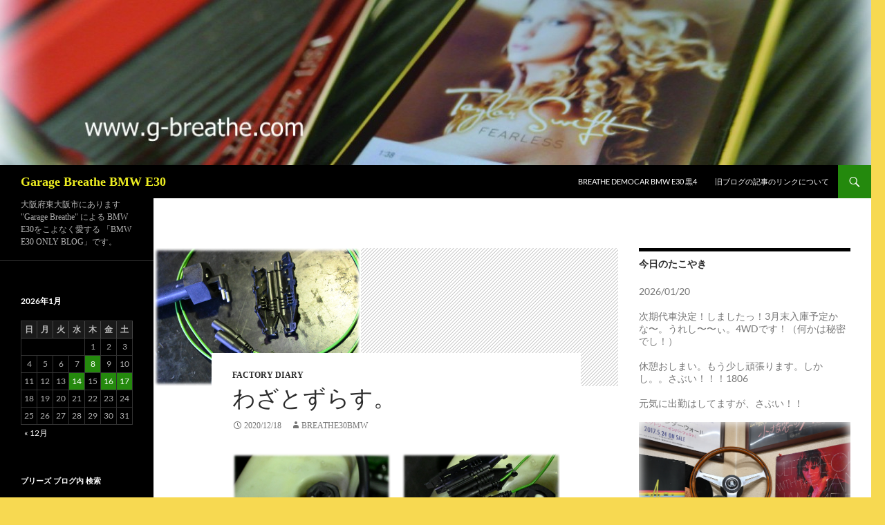

--- FILE ---
content_type: text/html; charset=UTF-8
request_url: https://g-breathe.com/archives/41314
body_size: 81971
content:
<!DOCTYPE html>
<html lang="ja">
<head>
	<meta charset="UTF-8">
	<meta name="viewport" content="width=device-width, initial-scale=1.0">
	<title>わざとずらす。 | Garage Breathe BMW E30</title>
	<link rel="profile" href="https://gmpg.org/xfn/11">
	<link rel="pingback" href="https://g-breathe.com/xmlrpc.php">
	<meta name='robots' content='max-image-preview:large' />
<link rel='dns-prefetch' href='//webfonts.sakura.ne.jp' />
<link rel='dns-prefetch' href='//www.googletagmanager.com' />
<link rel="alternate" type="application/rss+xml" title="Garage Breathe BMW E30 &raquo; フィード" href="https://g-breathe.com/feed" />
<link rel="alternate" type="application/rss+xml" title="Garage Breathe BMW E30 &raquo; コメントフィード" href="https://g-breathe.com/comments/feed" />
<link rel="alternate" title="oEmbed (JSON)" type="application/json+oembed" href="https://g-breathe.com/wp-json/oembed/1.0/embed?url=https%3A%2F%2Fg-breathe.com%2Farchives%2F41314" />
<link rel="alternate" title="oEmbed (XML)" type="text/xml+oembed" href="https://g-breathe.com/wp-json/oembed/1.0/embed?url=https%3A%2F%2Fg-breathe.com%2Farchives%2F41314&#038;format=xml" />
<style id='wp-img-auto-sizes-contain-inline-css'>
img:is([sizes=auto i],[sizes^="auto," i]){contain-intrinsic-size:3000px 1500px}
/*# sourceURL=wp-img-auto-sizes-contain-inline-css */
</style>
<style id='wp-emoji-styles-inline-css'>

	img.wp-smiley, img.emoji {
		display: inline !important;
		border: none !important;
		box-shadow: none !important;
		height: 1em !important;
		width: 1em !important;
		margin: 0 0.07em !important;
		vertical-align: -0.1em !important;
		background: none !important;
		padding: 0 !important;
	}
/*# sourceURL=wp-emoji-styles-inline-css */
</style>
<style id='wp-block-library-inline-css'>
:root{--wp-block-synced-color:#7a00df;--wp-block-synced-color--rgb:122,0,223;--wp-bound-block-color:var(--wp-block-synced-color);--wp-editor-canvas-background:#ddd;--wp-admin-theme-color:#007cba;--wp-admin-theme-color--rgb:0,124,186;--wp-admin-theme-color-darker-10:#006ba1;--wp-admin-theme-color-darker-10--rgb:0,107,160.5;--wp-admin-theme-color-darker-20:#005a87;--wp-admin-theme-color-darker-20--rgb:0,90,135;--wp-admin-border-width-focus:2px}@media (min-resolution:192dpi){:root{--wp-admin-border-width-focus:1.5px}}.wp-element-button{cursor:pointer}:root .has-very-light-gray-background-color{background-color:#eee}:root .has-very-dark-gray-background-color{background-color:#313131}:root .has-very-light-gray-color{color:#eee}:root .has-very-dark-gray-color{color:#313131}:root .has-vivid-green-cyan-to-vivid-cyan-blue-gradient-background{background:linear-gradient(135deg,#00d084,#0693e3)}:root .has-purple-crush-gradient-background{background:linear-gradient(135deg,#34e2e4,#4721fb 50%,#ab1dfe)}:root .has-hazy-dawn-gradient-background{background:linear-gradient(135deg,#faaca8,#dad0ec)}:root .has-subdued-olive-gradient-background{background:linear-gradient(135deg,#fafae1,#67a671)}:root .has-atomic-cream-gradient-background{background:linear-gradient(135deg,#fdd79a,#004a59)}:root .has-nightshade-gradient-background{background:linear-gradient(135deg,#330968,#31cdcf)}:root .has-midnight-gradient-background{background:linear-gradient(135deg,#020381,#2874fc)}:root{--wp--preset--font-size--normal:16px;--wp--preset--font-size--huge:42px}.has-regular-font-size{font-size:1em}.has-larger-font-size{font-size:2.625em}.has-normal-font-size{font-size:var(--wp--preset--font-size--normal)}.has-huge-font-size{font-size:var(--wp--preset--font-size--huge)}.has-text-align-center{text-align:center}.has-text-align-left{text-align:left}.has-text-align-right{text-align:right}.has-fit-text{white-space:nowrap!important}#end-resizable-editor-section{display:none}.aligncenter{clear:both}.items-justified-left{justify-content:flex-start}.items-justified-center{justify-content:center}.items-justified-right{justify-content:flex-end}.items-justified-space-between{justify-content:space-between}.screen-reader-text{border:0;clip-path:inset(50%);height:1px;margin:-1px;overflow:hidden;padding:0;position:absolute;width:1px;word-wrap:normal!important}.screen-reader-text:focus{background-color:#ddd;clip-path:none;color:#444;display:block;font-size:1em;height:auto;left:5px;line-height:normal;padding:15px 23px 14px;text-decoration:none;top:5px;width:auto;z-index:100000}html :where(.has-border-color){border-style:solid}html :where([style*=border-top-color]){border-top-style:solid}html :where([style*=border-right-color]){border-right-style:solid}html :where([style*=border-bottom-color]){border-bottom-style:solid}html :where([style*=border-left-color]){border-left-style:solid}html :where([style*=border-width]){border-style:solid}html :where([style*=border-top-width]){border-top-style:solid}html :where([style*=border-right-width]){border-right-style:solid}html :where([style*=border-bottom-width]){border-bottom-style:solid}html :where([style*=border-left-width]){border-left-style:solid}html :where(img[class*=wp-image-]){height:auto;max-width:100%}:where(figure){margin:0 0 1em}html :where(.is-position-sticky){--wp-admin--admin-bar--position-offset:var(--wp-admin--admin-bar--height,0px)}@media screen and (max-width:600px){html :where(.is-position-sticky){--wp-admin--admin-bar--position-offset:0px}}

/*# sourceURL=wp-block-library-inline-css */
</style><style id='wp-block-gallery-inline-css'>
.blocks-gallery-grid:not(.has-nested-images),.wp-block-gallery:not(.has-nested-images){display:flex;flex-wrap:wrap;list-style-type:none;margin:0;padding:0}.blocks-gallery-grid:not(.has-nested-images) .blocks-gallery-image,.blocks-gallery-grid:not(.has-nested-images) .blocks-gallery-item,.wp-block-gallery:not(.has-nested-images) .blocks-gallery-image,.wp-block-gallery:not(.has-nested-images) .blocks-gallery-item{display:flex;flex-direction:column;flex-grow:1;justify-content:center;margin:0 1em 1em 0;position:relative;width:calc(50% - 1em)}.blocks-gallery-grid:not(.has-nested-images) .blocks-gallery-image:nth-of-type(2n),.blocks-gallery-grid:not(.has-nested-images) .blocks-gallery-item:nth-of-type(2n),.wp-block-gallery:not(.has-nested-images) .blocks-gallery-image:nth-of-type(2n),.wp-block-gallery:not(.has-nested-images) .blocks-gallery-item:nth-of-type(2n){margin-right:0}.blocks-gallery-grid:not(.has-nested-images) .blocks-gallery-image figure,.blocks-gallery-grid:not(.has-nested-images) .blocks-gallery-item figure,.wp-block-gallery:not(.has-nested-images) .blocks-gallery-image figure,.wp-block-gallery:not(.has-nested-images) .blocks-gallery-item figure{align-items:flex-end;display:flex;height:100%;justify-content:flex-start;margin:0}.blocks-gallery-grid:not(.has-nested-images) .blocks-gallery-image img,.blocks-gallery-grid:not(.has-nested-images) .blocks-gallery-item img,.wp-block-gallery:not(.has-nested-images) .blocks-gallery-image img,.wp-block-gallery:not(.has-nested-images) .blocks-gallery-item img{display:block;height:auto;max-width:100%;width:auto}.blocks-gallery-grid:not(.has-nested-images) .blocks-gallery-image figcaption,.blocks-gallery-grid:not(.has-nested-images) .blocks-gallery-item figcaption,.wp-block-gallery:not(.has-nested-images) .blocks-gallery-image figcaption,.wp-block-gallery:not(.has-nested-images) .blocks-gallery-item figcaption{background:linear-gradient(0deg,#000000b3,#0000004d 70%,#0000);bottom:0;box-sizing:border-box;color:#fff;font-size:.8em;margin:0;max-height:100%;overflow:auto;padding:3em .77em .7em;position:absolute;text-align:center;width:100%;z-index:2}.blocks-gallery-grid:not(.has-nested-images) .blocks-gallery-image figcaption img,.blocks-gallery-grid:not(.has-nested-images) .blocks-gallery-item figcaption img,.wp-block-gallery:not(.has-nested-images) .blocks-gallery-image figcaption img,.wp-block-gallery:not(.has-nested-images) .blocks-gallery-item figcaption img{display:inline}.blocks-gallery-grid:not(.has-nested-images) figcaption,.wp-block-gallery:not(.has-nested-images) figcaption{flex-grow:1}.blocks-gallery-grid:not(.has-nested-images).is-cropped .blocks-gallery-image a,.blocks-gallery-grid:not(.has-nested-images).is-cropped .blocks-gallery-image img,.blocks-gallery-grid:not(.has-nested-images).is-cropped .blocks-gallery-item a,.blocks-gallery-grid:not(.has-nested-images).is-cropped .blocks-gallery-item img,.wp-block-gallery:not(.has-nested-images).is-cropped .blocks-gallery-image a,.wp-block-gallery:not(.has-nested-images).is-cropped .blocks-gallery-image img,.wp-block-gallery:not(.has-nested-images).is-cropped .blocks-gallery-item a,.wp-block-gallery:not(.has-nested-images).is-cropped .blocks-gallery-item img{flex:1;height:100%;object-fit:cover;width:100%}.blocks-gallery-grid:not(.has-nested-images).columns-1 .blocks-gallery-image,.blocks-gallery-grid:not(.has-nested-images).columns-1 .blocks-gallery-item,.wp-block-gallery:not(.has-nested-images).columns-1 .blocks-gallery-image,.wp-block-gallery:not(.has-nested-images).columns-1 .blocks-gallery-item{margin-right:0;width:100%}@media (min-width:600px){.blocks-gallery-grid:not(.has-nested-images).columns-3 .blocks-gallery-image,.blocks-gallery-grid:not(.has-nested-images).columns-3 .blocks-gallery-item,.wp-block-gallery:not(.has-nested-images).columns-3 .blocks-gallery-image,.wp-block-gallery:not(.has-nested-images).columns-3 .blocks-gallery-item{margin-right:1em;width:calc(33.33333% - .66667em)}.blocks-gallery-grid:not(.has-nested-images).columns-4 .blocks-gallery-image,.blocks-gallery-grid:not(.has-nested-images).columns-4 .blocks-gallery-item,.wp-block-gallery:not(.has-nested-images).columns-4 .blocks-gallery-image,.wp-block-gallery:not(.has-nested-images).columns-4 .blocks-gallery-item{margin-right:1em;width:calc(25% - .75em)}.blocks-gallery-grid:not(.has-nested-images).columns-5 .blocks-gallery-image,.blocks-gallery-grid:not(.has-nested-images).columns-5 .blocks-gallery-item,.wp-block-gallery:not(.has-nested-images).columns-5 .blocks-gallery-image,.wp-block-gallery:not(.has-nested-images).columns-5 .blocks-gallery-item{margin-right:1em;width:calc(20% - .8em)}.blocks-gallery-grid:not(.has-nested-images).columns-6 .blocks-gallery-image,.blocks-gallery-grid:not(.has-nested-images).columns-6 .blocks-gallery-item,.wp-block-gallery:not(.has-nested-images).columns-6 .blocks-gallery-image,.wp-block-gallery:not(.has-nested-images).columns-6 .blocks-gallery-item{margin-right:1em;width:calc(16.66667% - .83333em)}.blocks-gallery-grid:not(.has-nested-images).columns-7 .blocks-gallery-image,.blocks-gallery-grid:not(.has-nested-images).columns-7 .blocks-gallery-item,.wp-block-gallery:not(.has-nested-images).columns-7 .blocks-gallery-image,.wp-block-gallery:not(.has-nested-images).columns-7 .blocks-gallery-item{margin-right:1em;width:calc(14.28571% - .85714em)}.blocks-gallery-grid:not(.has-nested-images).columns-8 .blocks-gallery-image,.blocks-gallery-grid:not(.has-nested-images).columns-8 .blocks-gallery-item,.wp-block-gallery:not(.has-nested-images).columns-8 .blocks-gallery-image,.wp-block-gallery:not(.has-nested-images).columns-8 .blocks-gallery-item{margin-right:1em;width:calc(12.5% - .875em)}.blocks-gallery-grid:not(.has-nested-images).columns-1 .blocks-gallery-image:nth-of-type(1n),.blocks-gallery-grid:not(.has-nested-images).columns-1 .blocks-gallery-item:nth-of-type(1n),.blocks-gallery-grid:not(.has-nested-images).columns-2 .blocks-gallery-image:nth-of-type(2n),.blocks-gallery-grid:not(.has-nested-images).columns-2 .blocks-gallery-item:nth-of-type(2n),.blocks-gallery-grid:not(.has-nested-images).columns-3 .blocks-gallery-image:nth-of-type(3n),.blocks-gallery-grid:not(.has-nested-images).columns-3 .blocks-gallery-item:nth-of-type(3n),.blocks-gallery-grid:not(.has-nested-images).columns-4 .blocks-gallery-image:nth-of-type(4n),.blocks-gallery-grid:not(.has-nested-images).columns-4 .blocks-gallery-item:nth-of-type(4n),.blocks-gallery-grid:not(.has-nested-images).columns-5 .blocks-gallery-image:nth-of-type(5n),.blocks-gallery-grid:not(.has-nested-images).columns-5 .blocks-gallery-item:nth-of-type(5n),.blocks-gallery-grid:not(.has-nested-images).columns-6 .blocks-gallery-image:nth-of-type(6n),.blocks-gallery-grid:not(.has-nested-images).columns-6 .blocks-gallery-item:nth-of-type(6n),.blocks-gallery-grid:not(.has-nested-images).columns-7 .blocks-gallery-image:nth-of-type(7n),.blocks-gallery-grid:not(.has-nested-images).columns-7 .blocks-gallery-item:nth-of-type(7n),.blocks-gallery-grid:not(.has-nested-images).columns-8 .blocks-gallery-image:nth-of-type(8n),.blocks-gallery-grid:not(.has-nested-images).columns-8 .blocks-gallery-item:nth-of-type(8n),.wp-block-gallery:not(.has-nested-images).columns-1 .blocks-gallery-image:nth-of-type(1n),.wp-block-gallery:not(.has-nested-images).columns-1 .blocks-gallery-item:nth-of-type(1n),.wp-block-gallery:not(.has-nested-images).columns-2 .blocks-gallery-image:nth-of-type(2n),.wp-block-gallery:not(.has-nested-images).columns-2 .blocks-gallery-item:nth-of-type(2n),.wp-block-gallery:not(.has-nested-images).columns-3 .blocks-gallery-image:nth-of-type(3n),.wp-block-gallery:not(.has-nested-images).columns-3 .blocks-gallery-item:nth-of-type(3n),.wp-block-gallery:not(.has-nested-images).columns-4 .blocks-gallery-image:nth-of-type(4n),.wp-block-gallery:not(.has-nested-images).columns-4 .blocks-gallery-item:nth-of-type(4n),.wp-block-gallery:not(.has-nested-images).columns-5 .blocks-gallery-image:nth-of-type(5n),.wp-block-gallery:not(.has-nested-images).columns-5 .blocks-gallery-item:nth-of-type(5n),.wp-block-gallery:not(.has-nested-images).columns-6 .blocks-gallery-image:nth-of-type(6n),.wp-block-gallery:not(.has-nested-images).columns-6 .blocks-gallery-item:nth-of-type(6n),.wp-block-gallery:not(.has-nested-images).columns-7 .blocks-gallery-image:nth-of-type(7n),.wp-block-gallery:not(.has-nested-images).columns-7 .blocks-gallery-item:nth-of-type(7n),.wp-block-gallery:not(.has-nested-images).columns-8 .blocks-gallery-image:nth-of-type(8n),.wp-block-gallery:not(.has-nested-images).columns-8 .blocks-gallery-item:nth-of-type(8n){margin-right:0}}.blocks-gallery-grid:not(.has-nested-images) .blocks-gallery-image:last-child,.blocks-gallery-grid:not(.has-nested-images) .blocks-gallery-item:last-child,.wp-block-gallery:not(.has-nested-images) .blocks-gallery-image:last-child,.wp-block-gallery:not(.has-nested-images) .blocks-gallery-item:last-child{margin-right:0}.blocks-gallery-grid:not(.has-nested-images).alignleft,.blocks-gallery-grid:not(.has-nested-images).alignright,.wp-block-gallery:not(.has-nested-images).alignleft,.wp-block-gallery:not(.has-nested-images).alignright{max-width:420px;width:100%}.blocks-gallery-grid:not(.has-nested-images).aligncenter .blocks-gallery-item figure,.wp-block-gallery:not(.has-nested-images).aligncenter .blocks-gallery-item figure{justify-content:center}.wp-block-gallery:not(.is-cropped) .blocks-gallery-item{align-self:flex-start}figure.wp-block-gallery.has-nested-images{align-items:normal}.wp-block-gallery.has-nested-images figure.wp-block-image:not(#individual-image){margin:0;width:calc(50% - var(--wp--style--unstable-gallery-gap, 16px)/2)}.wp-block-gallery.has-nested-images figure.wp-block-image{box-sizing:border-box;display:flex;flex-direction:column;flex-grow:1;justify-content:center;max-width:100%;position:relative}.wp-block-gallery.has-nested-images figure.wp-block-image>a,.wp-block-gallery.has-nested-images figure.wp-block-image>div{flex-direction:column;flex-grow:1;margin:0}.wp-block-gallery.has-nested-images figure.wp-block-image img{display:block;height:auto;max-width:100%!important;width:auto}.wp-block-gallery.has-nested-images figure.wp-block-image figcaption,.wp-block-gallery.has-nested-images figure.wp-block-image:has(figcaption):before{bottom:0;left:0;max-height:100%;position:absolute;right:0}.wp-block-gallery.has-nested-images figure.wp-block-image:has(figcaption):before{backdrop-filter:blur(3px);content:"";height:100%;-webkit-mask-image:linear-gradient(0deg,#000 20%,#0000);mask-image:linear-gradient(0deg,#000 20%,#0000);max-height:40%;pointer-events:none}.wp-block-gallery.has-nested-images figure.wp-block-image figcaption{box-sizing:border-box;color:#fff;font-size:13px;margin:0;overflow:auto;padding:1em;text-align:center;text-shadow:0 0 1.5px #000}.wp-block-gallery.has-nested-images figure.wp-block-image figcaption::-webkit-scrollbar{height:12px;width:12px}.wp-block-gallery.has-nested-images figure.wp-block-image figcaption::-webkit-scrollbar-track{background-color:initial}.wp-block-gallery.has-nested-images figure.wp-block-image figcaption::-webkit-scrollbar-thumb{background-clip:padding-box;background-color:initial;border:3px solid #0000;border-radius:8px}.wp-block-gallery.has-nested-images figure.wp-block-image figcaption:focus-within::-webkit-scrollbar-thumb,.wp-block-gallery.has-nested-images figure.wp-block-image figcaption:focus::-webkit-scrollbar-thumb,.wp-block-gallery.has-nested-images figure.wp-block-image figcaption:hover::-webkit-scrollbar-thumb{background-color:#fffc}.wp-block-gallery.has-nested-images figure.wp-block-image figcaption{scrollbar-color:#0000 #0000;scrollbar-gutter:stable both-edges;scrollbar-width:thin}.wp-block-gallery.has-nested-images figure.wp-block-image figcaption:focus,.wp-block-gallery.has-nested-images figure.wp-block-image figcaption:focus-within,.wp-block-gallery.has-nested-images figure.wp-block-image figcaption:hover{scrollbar-color:#fffc #0000}.wp-block-gallery.has-nested-images figure.wp-block-image figcaption{will-change:transform}@media (hover:none){.wp-block-gallery.has-nested-images figure.wp-block-image figcaption{scrollbar-color:#fffc #0000}}.wp-block-gallery.has-nested-images figure.wp-block-image figcaption{background:linear-gradient(0deg,#0006,#0000)}.wp-block-gallery.has-nested-images figure.wp-block-image figcaption img{display:inline}.wp-block-gallery.has-nested-images figure.wp-block-image figcaption a{color:inherit}.wp-block-gallery.has-nested-images figure.wp-block-image.has-custom-border img{box-sizing:border-box}.wp-block-gallery.has-nested-images figure.wp-block-image.has-custom-border>a,.wp-block-gallery.has-nested-images figure.wp-block-image.has-custom-border>div,.wp-block-gallery.has-nested-images figure.wp-block-image.is-style-rounded>a,.wp-block-gallery.has-nested-images figure.wp-block-image.is-style-rounded>div{flex:1 1 auto}.wp-block-gallery.has-nested-images figure.wp-block-image.has-custom-border figcaption,.wp-block-gallery.has-nested-images figure.wp-block-image.is-style-rounded figcaption{background:none;color:inherit;flex:initial;margin:0;padding:10px 10px 9px;position:relative;text-shadow:none}.wp-block-gallery.has-nested-images figure.wp-block-image.has-custom-border:before,.wp-block-gallery.has-nested-images figure.wp-block-image.is-style-rounded:before{content:none}.wp-block-gallery.has-nested-images figcaption{flex-basis:100%;flex-grow:1;text-align:center}.wp-block-gallery.has-nested-images:not(.is-cropped) figure.wp-block-image:not(#individual-image){margin-bottom:auto;margin-top:0}.wp-block-gallery.has-nested-images.is-cropped figure.wp-block-image:not(#individual-image){align-self:inherit}.wp-block-gallery.has-nested-images.is-cropped figure.wp-block-image:not(#individual-image)>a,.wp-block-gallery.has-nested-images.is-cropped figure.wp-block-image:not(#individual-image)>div:not(.components-drop-zone){display:flex}.wp-block-gallery.has-nested-images.is-cropped figure.wp-block-image:not(#individual-image) a,.wp-block-gallery.has-nested-images.is-cropped figure.wp-block-image:not(#individual-image) img{flex:1 0 0%;height:100%;object-fit:cover;width:100%}.wp-block-gallery.has-nested-images.columns-1 figure.wp-block-image:not(#individual-image){width:100%}@media (min-width:600px){.wp-block-gallery.has-nested-images.columns-3 figure.wp-block-image:not(#individual-image){width:calc(33.33333% - var(--wp--style--unstable-gallery-gap, 16px)*.66667)}.wp-block-gallery.has-nested-images.columns-4 figure.wp-block-image:not(#individual-image){width:calc(25% - var(--wp--style--unstable-gallery-gap, 16px)*.75)}.wp-block-gallery.has-nested-images.columns-5 figure.wp-block-image:not(#individual-image){width:calc(20% - var(--wp--style--unstable-gallery-gap, 16px)*.8)}.wp-block-gallery.has-nested-images.columns-6 figure.wp-block-image:not(#individual-image){width:calc(16.66667% - var(--wp--style--unstable-gallery-gap, 16px)*.83333)}.wp-block-gallery.has-nested-images.columns-7 figure.wp-block-image:not(#individual-image){width:calc(14.28571% - var(--wp--style--unstable-gallery-gap, 16px)*.85714)}.wp-block-gallery.has-nested-images.columns-8 figure.wp-block-image:not(#individual-image){width:calc(12.5% - var(--wp--style--unstable-gallery-gap, 16px)*.875)}.wp-block-gallery.has-nested-images.columns-default figure.wp-block-image:not(#individual-image){width:calc(33.33% - var(--wp--style--unstable-gallery-gap, 16px)*.66667)}.wp-block-gallery.has-nested-images.columns-default figure.wp-block-image:not(#individual-image):first-child:nth-last-child(2),.wp-block-gallery.has-nested-images.columns-default figure.wp-block-image:not(#individual-image):first-child:nth-last-child(2)~figure.wp-block-image:not(#individual-image){width:calc(50% - var(--wp--style--unstable-gallery-gap, 16px)*.5)}.wp-block-gallery.has-nested-images.columns-default figure.wp-block-image:not(#individual-image):first-child:last-child{width:100%}}.wp-block-gallery.has-nested-images.alignleft,.wp-block-gallery.has-nested-images.alignright{max-width:420px;width:100%}.wp-block-gallery.has-nested-images.aligncenter{justify-content:center}
/*# sourceURL=https://g-breathe.com/wp-includes/blocks/gallery/style.min.css */
</style>
<style id='wp-block-gallery-theme-inline-css'>
.blocks-gallery-caption{color:#555;font-size:13px;text-align:center}.is-dark-theme .blocks-gallery-caption{color:#ffffffa6}
/*# sourceURL=https://g-breathe.com/wp-includes/blocks/gallery/theme.min.css */
</style>
<style id='wp-block-list-inline-css'>
ol,ul{box-sizing:border-box}:root :where(.wp-block-list.has-background){padding:1.25em 2.375em}
/*# sourceURL=https://g-breathe.com/wp-includes/blocks/list/style.min.css */
</style>
<style id='wp-block-paragraph-inline-css'>
.is-small-text{font-size:.875em}.is-regular-text{font-size:1em}.is-large-text{font-size:2.25em}.is-larger-text{font-size:3em}.has-drop-cap:not(:focus):first-letter{float:left;font-size:8.4em;font-style:normal;font-weight:100;line-height:.68;margin:.05em .1em 0 0;text-transform:uppercase}body.rtl .has-drop-cap:not(:focus):first-letter{float:none;margin-left:.1em}p.has-drop-cap.has-background{overflow:hidden}:root :where(p.has-background){padding:1.25em 2.375em}:where(p.has-text-color:not(.has-link-color)) a{color:inherit}p.has-text-align-left[style*="writing-mode:vertical-lr"],p.has-text-align-right[style*="writing-mode:vertical-rl"]{rotate:180deg}
/*# sourceURL=https://g-breathe.com/wp-includes/blocks/paragraph/style.min.css */
</style>
<style id='global-styles-inline-css'>
:root{--wp--preset--aspect-ratio--square: 1;--wp--preset--aspect-ratio--4-3: 4/3;--wp--preset--aspect-ratio--3-4: 3/4;--wp--preset--aspect-ratio--3-2: 3/2;--wp--preset--aspect-ratio--2-3: 2/3;--wp--preset--aspect-ratio--16-9: 16/9;--wp--preset--aspect-ratio--9-16: 9/16;--wp--preset--color--black: #000;--wp--preset--color--cyan-bluish-gray: #abb8c3;--wp--preset--color--white: #fff;--wp--preset--color--pale-pink: #f78da7;--wp--preset--color--vivid-red: #cf2e2e;--wp--preset--color--luminous-vivid-orange: #ff6900;--wp--preset--color--luminous-vivid-amber: #fcb900;--wp--preset--color--light-green-cyan: #7bdcb5;--wp--preset--color--vivid-green-cyan: #00d084;--wp--preset--color--pale-cyan-blue: #8ed1fc;--wp--preset--color--vivid-cyan-blue: #0693e3;--wp--preset--color--vivid-purple: #9b51e0;--wp--preset--color--green: #24890d;--wp--preset--color--dark-gray: #2b2b2b;--wp--preset--color--medium-gray: #767676;--wp--preset--color--light-gray: #f5f5f5;--wp--preset--gradient--vivid-cyan-blue-to-vivid-purple: linear-gradient(135deg,rgb(6,147,227) 0%,rgb(155,81,224) 100%);--wp--preset--gradient--light-green-cyan-to-vivid-green-cyan: linear-gradient(135deg,rgb(122,220,180) 0%,rgb(0,208,130) 100%);--wp--preset--gradient--luminous-vivid-amber-to-luminous-vivid-orange: linear-gradient(135deg,rgb(252,185,0) 0%,rgb(255,105,0) 100%);--wp--preset--gradient--luminous-vivid-orange-to-vivid-red: linear-gradient(135deg,rgb(255,105,0) 0%,rgb(207,46,46) 100%);--wp--preset--gradient--very-light-gray-to-cyan-bluish-gray: linear-gradient(135deg,rgb(238,238,238) 0%,rgb(169,184,195) 100%);--wp--preset--gradient--cool-to-warm-spectrum: linear-gradient(135deg,rgb(74,234,220) 0%,rgb(151,120,209) 20%,rgb(207,42,186) 40%,rgb(238,44,130) 60%,rgb(251,105,98) 80%,rgb(254,248,76) 100%);--wp--preset--gradient--blush-light-purple: linear-gradient(135deg,rgb(255,206,236) 0%,rgb(152,150,240) 100%);--wp--preset--gradient--blush-bordeaux: linear-gradient(135deg,rgb(254,205,165) 0%,rgb(254,45,45) 50%,rgb(107,0,62) 100%);--wp--preset--gradient--luminous-dusk: linear-gradient(135deg,rgb(255,203,112) 0%,rgb(199,81,192) 50%,rgb(65,88,208) 100%);--wp--preset--gradient--pale-ocean: linear-gradient(135deg,rgb(255,245,203) 0%,rgb(182,227,212) 50%,rgb(51,167,181) 100%);--wp--preset--gradient--electric-grass: linear-gradient(135deg,rgb(202,248,128) 0%,rgb(113,206,126) 100%);--wp--preset--gradient--midnight: linear-gradient(135deg,rgb(2,3,129) 0%,rgb(40,116,252) 100%);--wp--preset--font-size--small: 13px;--wp--preset--font-size--medium: 20px;--wp--preset--font-size--large: 36px;--wp--preset--font-size--x-large: 42px;--wp--preset--spacing--20: 0.44rem;--wp--preset--spacing--30: 0.67rem;--wp--preset--spacing--40: 1rem;--wp--preset--spacing--50: 1.5rem;--wp--preset--spacing--60: 2.25rem;--wp--preset--spacing--70: 3.38rem;--wp--preset--spacing--80: 5.06rem;--wp--preset--shadow--natural: 6px 6px 9px rgba(0, 0, 0, 0.2);--wp--preset--shadow--deep: 12px 12px 50px rgba(0, 0, 0, 0.4);--wp--preset--shadow--sharp: 6px 6px 0px rgba(0, 0, 0, 0.2);--wp--preset--shadow--outlined: 6px 6px 0px -3px rgb(255, 255, 255), 6px 6px rgb(0, 0, 0);--wp--preset--shadow--crisp: 6px 6px 0px rgb(0, 0, 0);}:where(.is-layout-flex){gap: 0.5em;}:where(.is-layout-grid){gap: 0.5em;}body .is-layout-flex{display: flex;}.is-layout-flex{flex-wrap: wrap;align-items: center;}.is-layout-flex > :is(*, div){margin: 0;}body .is-layout-grid{display: grid;}.is-layout-grid > :is(*, div){margin: 0;}:where(.wp-block-columns.is-layout-flex){gap: 2em;}:where(.wp-block-columns.is-layout-grid){gap: 2em;}:where(.wp-block-post-template.is-layout-flex){gap: 1.25em;}:where(.wp-block-post-template.is-layout-grid){gap: 1.25em;}.has-black-color{color: var(--wp--preset--color--black) !important;}.has-cyan-bluish-gray-color{color: var(--wp--preset--color--cyan-bluish-gray) !important;}.has-white-color{color: var(--wp--preset--color--white) !important;}.has-pale-pink-color{color: var(--wp--preset--color--pale-pink) !important;}.has-vivid-red-color{color: var(--wp--preset--color--vivid-red) !important;}.has-luminous-vivid-orange-color{color: var(--wp--preset--color--luminous-vivid-orange) !important;}.has-luminous-vivid-amber-color{color: var(--wp--preset--color--luminous-vivid-amber) !important;}.has-light-green-cyan-color{color: var(--wp--preset--color--light-green-cyan) !important;}.has-vivid-green-cyan-color{color: var(--wp--preset--color--vivid-green-cyan) !important;}.has-pale-cyan-blue-color{color: var(--wp--preset--color--pale-cyan-blue) !important;}.has-vivid-cyan-blue-color{color: var(--wp--preset--color--vivid-cyan-blue) !important;}.has-vivid-purple-color{color: var(--wp--preset--color--vivid-purple) !important;}.has-black-background-color{background-color: var(--wp--preset--color--black) !important;}.has-cyan-bluish-gray-background-color{background-color: var(--wp--preset--color--cyan-bluish-gray) !important;}.has-white-background-color{background-color: var(--wp--preset--color--white) !important;}.has-pale-pink-background-color{background-color: var(--wp--preset--color--pale-pink) !important;}.has-vivid-red-background-color{background-color: var(--wp--preset--color--vivid-red) !important;}.has-luminous-vivid-orange-background-color{background-color: var(--wp--preset--color--luminous-vivid-orange) !important;}.has-luminous-vivid-amber-background-color{background-color: var(--wp--preset--color--luminous-vivid-amber) !important;}.has-light-green-cyan-background-color{background-color: var(--wp--preset--color--light-green-cyan) !important;}.has-vivid-green-cyan-background-color{background-color: var(--wp--preset--color--vivid-green-cyan) !important;}.has-pale-cyan-blue-background-color{background-color: var(--wp--preset--color--pale-cyan-blue) !important;}.has-vivid-cyan-blue-background-color{background-color: var(--wp--preset--color--vivid-cyan-blue) !important;}.has-vivid-purple-background-color{background-color: var(--wp--preset--color--vivid-purple) !important;}.has-black-border-color{border-color: var(--wp--preset--color--black) !important;}.has-cyan-bluish-gray-border-color{border-color: var(--wp--preset--color--cyan-bluish-gray) !important;}.has-white-border-color{border-color: var(--wp--preset--color--white) !important;}.has-pale-pink-border-color{border-color: var(--wp--preset--color--pale-pink) !important;}.has-vivid-red-border-color{border-color: var(--wp--preset--color--vivid-red) !important;}.has-luminous-vivid-orange-border-color{border-color: var(--wp--preset--color--luminous-vivid-orange) !important;}.has-luminous-vivid-amber-border-color{border-color: var(--wp--preset--color--luminous-vivid-amber) !important;}.has-light-green-cyan-border-color{border-color: var(--wp--preset--color--light-green-cyan) !important;}.has-vivid-green-cyan-border-color{border-color: var(--wp--preset--color--vivid-green-cyan) !important;}.has-pale-cyan-blue-border-color{border-color: var(--wp--preset--color--pale-cyan-blue) !important;}.has-vivid-cyan-blue-border-color{border-color: var(--wp--preset--color--vivid-cyan-blue) !important;}.has-vivid-purple-border-color{border-color: var(--wp--preset--color--vivid-purple) !important;}.has-vivid-cyan-blue-to-vivid-purple-gradient-background{background: var(--wp--preset--gradient--vivid-cyan-blue-to-vivid-purple) !important;}.has-light-green-cyan-to-vivid-green-cyan-gradient-background{background: var(--wp--preset--gradient--light-green-cyan-to-vivid-green-cyan) !important;}.has-luminous-vivid-amber-to-luminous-vivid-orange-gradient-background{background: var(--wp--preset--gradient--luminous-vivid-amber-to-luminous-vivid-orange) !important;}.has-luminous-vivid-orange-to-vivid-red-gradient-background{background: var(--wp--preset--gradient--luminous-vivid-orange-to-vivid-red) !important;}.has-very-light-gray-to-cyan-bluish-gray-gradient-background{background: var(--wp--preset--gradient--very-light-gray-to-cyan-bluish-gray) !important;}.has-cool-to-warm-spectrum-gradient-background{background: var(--wp--preset--gradient--cool-to-warm-spectrum) !important;}.has-blush-light-purple-gradient-background{background: var(--wp--preset--gradient--blush-light-purple) !important;}.has-blush-bordeaux-gradient-background{background: var(--wp--preset--gradient--blush-bordeaux) !important;}.has-luminous-dusk-gradient-background{background: var(--wp--preset--gradient--luminous-dusk) !important;}.has-pale-ocean-gradient-background{background: var(--wp--preset--gradient--pale-ocean) !important;}.has-electric-grass-gradient-background{background: var(--wp--preset--gradient--electric-grass) !important;}.has-midnight-gradient-background{background: var(--wp--preset--gradient--midnight) !important;}.has-small-font-size{font-size: var(--wp--preset--font-size--small) !important;}.has-medium-font-size{font-size: var(--wp--preset--font-size--medium) !important;}.has-large-font-size{font-size: var(--wp--preset--font-size--large) !important;}.has-x-large-font-size{font-size: var(--wp--preset--font-size--x-large) !important;}
/*# sourceURL=global-styles-inline-css */
</style>
<style id='core-block-supports-inline-css'>
.wp-block-gallery.wp-block-gallery-1{--wp--style--unstable-gallery-gap:var( --wp--style--gallery-gap-default, var( --gallery-block--gutter-size, var( --wp--style--block-gap, 0.5em ) ) );gap:var( --wp--style--gallery-gap-default, var( --gallery-block--gutter-size, var( --wp--style--block-gap, 0.5em ) ) );}.wp-block-gallery.wp-block-gallery-2{--wp--style--unstable-gallery-gap:var( --wp--style--gallery-gap-default, var( --gallery-block--gutter-size, var( --wp--style--block-gap, 0.5em ) ) );gap:var( --wp--style--gallery-gap-default, var( --gallery-block--gutter-size, var( --wp--style--block-gap, 0.5em ) ) );}.wp-block-gallery.wp-block-gallery-3{--wp--style--unstable-gallery-gap:var( --wp--style--gallery-gap-default, var( --gallery-block--gutter-size, var( --wp--style--block-gap, 0.5em ) ) );gap:var( --wp--style--gallery-gap-default, var( --gallery-block--gutter-size, var( --wp--style--block-gap, 0.5em ) ) );}
/*# sourceURL=core-block-supports-inline-css */
</style>

<style id='classic-theme-styles-inline-css'>
/*! This file is auto-generated */
.wp-block-button__link{color:#fff;background-color:#32373c;border-radius:9999px;box-shadow:none;text-decoration:none;padding:calc(.667em + 2px) calc(1.333em + 2px);font-size:1.125em}.wp-block-file__button{background:#32373c;color:#fff;text-decoration:none}
/*# sourceURL=/wp-includes/css/classic-themes.min.css */
</style>
<link rel='stylesheet' id='twentyfourteen-lato-css' href='https://g-breathe.com/wp-content/themes/twentyfourteen/fonts/font-lato.css?ver=20230328' media='all' />
<link rel='stylesheet' id='genericons-css' href='https://g-breathe.com/wp-content/themes/twentyfourteen/genericons/genericons.css?ver=20251101' media='all' />
<link rel='stylesheet' id='twentyfourteen-style-css' href='https://g-breathe.com/wp-content/themes/twentyfourteen/style.css?ver=20251202' media='all' />
<link rel='stylesheet' id='twentyfourteen-block-style-css' href='https://g-breathe.com/wp-content/themes/twentyfourteen/css/blocks.css?ver=20250715' media='all' />
<script src="https://g-breathe.com/wp-includes/js/jquery/jquery.min.js?ver=3.7.1" id="jquery-core-js"></script>
<script src="https://g-breathe.com/wp-includes/js/jquery/jquery-migrate.min.js?ver=3.4.1" id="jquery-migrate-js"></script>
<script src="//webfonts.sakura.ne.jp/js/sakurav3.js?fadein=0&amp;ver=3.1.4" id="typesquare_std-js"></script>
<script src="https://g-breathe.com/wp-content/themes/twentyfourteen/js/functions.js?ver=20250729" id="twentyfourteen-script-js" defer data-wp-strategy="defer"></script>

<!-- Site Kit によって追加された Google タグ（gtag.js）スニペット -->
<!-- Google アナリティクス スニペット (Site Kit が追加) -->
<script src="https://www.googletagmanager.com/gtag/js?id=GT-MQPP525D" id="google_gtagjs-js" async></script>
<script id="google_gtagjs-js-after">
window.dataLayer = window.dataLayer || [];function gtag(){dataLayer.push(arguments);}
gtag("set","linker",{"domains":["g-breathe.com"]});
gtag("js", new Date());
gtag("set", "developer_id.dZTNiMT", true);
gtag("config", "GT-MQPP525D");
 window._googlesitekit = window._googlesitekit || {}; window._googlesitekit.throttledEvents = []; window._googlesitekit.gtagEvent = (name, data) => { var key = JSON.stringify( { name, data } ); if ( !! window._googlesitekit.throttledEvents[ key ] ) { return; } window._googlesitekit.throttledEvents[ key ] = true; setTimeout( () => { delete window._googlesitekit.throttledEvents[ key ]; }, 5 ); gtag( "event", name, { ...data, event_source: "site-kit" } ); }; 
//# sourceURL=google_gtagjs-js-after
</script>
<link rel="https://api.w.org/" href="https://g-breathe.com/wp-json/" /><link rel="alternate" title="JSON" type="application/json" href="https://g-breathe.com/wp-json/wp/v2/posts/41314" /><link rel="EditURI" type="application/rsd+xml" title="RSD" href="https://g-breathe.com/xmlrpc.php?rsd" />
<meta name="generator" content="WordPress 6.9" />
<link rel="canonical" href="https://g-breathe.com/archives/41314" />
<link rel='shortlink' href='https://g-breathe.com/?p=41314' />
<meta name="generator" content="Site Kit by Google 1.170.0" /><style type='text/css'>
h1,h2,h3,h1:lang(ja),h2:lang(ja),h3:lang(ja),.entry-title:lang(ja){ font-family: "すずむし";}h4,h5,h6,h4:lang(ja),h5:lang(ja),h6:lang(ja),div.entry-meta span:lang(ja),footer.entry-footer span:lang(ja){ font-family: "トーキング";}.hentry,.entry-content p,.post-inner.entry-content p,#comments div:lang(ja){ font-family: "ナウ-GM";}strong,b,#comments .comment-author .fn:lang(ja){ font-family: "ナウ-GM";}</style>
		<style type="text/css" id="twentyfourteen-header-css">
				.site-title a {
			color: #eeee22;
		}
		</style>
		<style id="custom-background-css">
body.custom-background { background-color: #f7d951; }
</style>
	<link rel="icon" href="https://g-breathe.com/wp-content/uploads/2019/03/cropped-4bd40888-1-32x32.jpg" sizes="32x32" />
<link rel="icon" href="https://g-breathe.com/wp-content/uploads/2019/03/cropped-4bd40888-1-192x192.jpg" sizes="192x192" />
<link rel="apple-touch-icon" href="https://g-breathe.com/wp-content/uploads/2019/03/cropped-4bd40888-1-180x180.jpg" />
<meta name="msapplication-TileImage" content="https://g-breathe.com/wp-content/uploads/2019/03/cropped-4bd40888-1-270x270.jpg" />
</head>

<body class="wp-singular post-template-default single single-post postid-41314 single-format-standard custom-background wp-embed-responsive wp-theme-twentyfourteen header-image singular">
<a class="screen-reader-text skip-link" href="#content">
	コンテンツへスキップ</a>
<div id="page" class="hfeed site">
			<div id="site-header">
		<a href="https://g-breathe.com/" rel="home" >
			<img src="https://g-breathe.com/wp-content/uploads/2015/07/cropped-2015.jpg" width="1260" height="239" alt="Garage Breathe BMW E30" srcset="https://g-breathe.com/wp-content/uploads/2015/07/cropped-2015.jpg 1260w, https://g-breathe.com/wp-content/uploads/2015/07/cropped-2015-300x57.jpg 300w, https://g-breathe.com/wp-content/uploads/2015/07/cropped-2015-1024x194.jpg 1024w" sizes="(max-width: 1260px) 100vw, 1260px" decoding="async" fetchpriority="high" />		</a>
	</div>
	
	<header id="masthead" class="site-header">
		<div class="header-main">
							<h1 class="site-title"><a href="https://g-breathe.com/" rel="home" >Garage Breathe BMW E30</a></h1>
			
			<div class="search-toggle">
				<a href="#search-container" class="screen-reader-text" aria-expanded="false" aria-controls="search-container">
					検索				</a>
			</div>

			<nav id="primary-navigation" class="site-navigation primary-navigation">
				<button class="menu-toggle">メインメニュー</button>
				<div id="primary-menu" class="nav-menu"><ul>
<li class="page_item page-item-17980"><a href="https://g-breathe.com/breathe-democar-bmw-e30-%e9%bb%924">breathe democar bmw e30 黒4</a></li>
<li class="page_item page-item-5824"><a href="https://g-breathe.com/old-links">旧ブログの記事のリンクについて</a></li>
</ul></div>
			</nav>
		</div>

		<div id="search-container" class="search-box-wrapper hide">
			<div class="search-box">
				<form role="search" method="get" class="search-form" action="https://g-breathe.com/">
				<label>
					<span class="screen-reader-text">検索:</span>
					<input type="search" class="search-field" placeholder="検索&hellip;" value="" name="s" />
				</label>
				<input type="submit" class="search-submit" value="検索" />
			</form>			</div>
		</div>
	</header><!-- #masthead -->

	<div id="main" class="site-main">

	<div id="primary" class="content-area">
		<div id="content" class="site-content" role="main">
			
<article id="post-41314" class="post-41314 post type-post status-publish format-standard has-post-thumbnail hentry category-factory-diary">
	
		<div class="post-thumbnail">
			<img width="300" height="200" src="https://g-breathe.com/wp-content/uploads/2020/12/DSC_0273.jpg" class="attachment-post-thumbnail size-post-thumbnail wp-post-image" alt="" decoding="async" />		</div>

		
	<header class="entry-header">
				<div class="entry-meta">
			<span class="cat-links"><a href="https://g-breathe.com/archives/category/factory-diary" rel="category tag">Factory diary</a></span>
		</div>
			<h1 class="entry-title">わざとずらす。</h1>
		<div class="entry-meta">
			<span class="entry-date"><a href="https://g-breathe.com/archives/41314" rel="bookmark"><time class="entry-date" datetime="2020-12-18T15:19:26+09:00">2020/12/18</time></a></span> <span class="byline"><span class="author vcard"><a class="url fn n" href="https://g-breathe.com/archives/author/breathe30bmw" rel="author">Breathe30BMW</a></span></span>		</div><!-- .entry-meta -->
	</header><!-- .entry-header -->

		<div class="entry-content">
		
<figure class="wp-block-gallery columns-2 is-cropped wp-block-gallery-1 is-layout-flex wp-block-gallery-is-layout-flex"><ul class="blocks-gallery-grid"><li class="blocks-gallery-item"><figure><a href="https://g-breathe.com/wp-content/uploads/2020/12/DSC_0272.jpg"><img decoding="async" width="700" height="467" src="https://g-breathe.com/wp-content/uploads/2020/12/DSC_0272.jpg" alt="" data-id="41318" data-full-url="https://g-breathe.com/wp-content/uploads/2020/12/DSC_0272.jpg" data-link="https://g-breathe.com/archives/41314/dsc_0272" class="wp-image-41318" srcset="https://g-breathe.com/wp-content/uploads/2020/12/DSC_0272.jpg 700w, https://g-breathe.com/wp-content/uploads/2020/12/DSC_0272-300x200.jpg 300w" sizes="(max-width: 700px) 100vw, 700px" /></a></figure></li><li class="blocks-gallery-item"><figure><a href="https://g-breathe.com/wp-content/uploads/2020/12/DSC_0274.jpg"><img loading="lazy" decoding="async" width="700" height="467" src="https://g-breathe.com/wp-content/uploads/2020/12/DSC_0274.jpg" alt="" data-id="41319" data-full-url="https://g-breathe.com/wp-content/uploads/2020/12/DSC_0274.jpg" data-link="https://g-breathe.com/archives/41314/dsc_0274" class="wp-image-41319" srcset="https://g-breathe.com/wp-content/uploads/2020/12/DSC_0274.jpg 700w, https://g-breathe.com/wp-content/uploads/2020/12/DSC_0274-300x200.jpg 300w" sizes="auto, (max-width: 700px) 100vw, 700px" /></a></figure></li></ul></figure>



<p class="has-small-font-size">BMW E30 M3ですが、ここクーラントレベルセンサー周りは、共通パーツです。ルームミラー上の警告灯（メーター内のチェックランプと繋がっています。）が時々点灯。時々ってなんやねん。。点くなら点く。点かないなら点かない。それが普通ちゃうん？こんな場合はカプラー、ハーネスのガタつきが原因かも。。です。</p>



<p class="has-small-font-size">ちょっと前あったのは、<strong>社外のレベルセンサーの精度の悪さ</strong>。端子部がちょっと細くてね。。防水ハーネスと隙間ができて。。ガタが。。安い社外部品って、そう言うもんです。。今回はハーネスも新調してしっかりと対処です。</p>



<figure class="wp-block-gallery columns-2 is-cropped wp-block-gallery-2 is-layout-flex wp-block-gallery-is-layout-flex"><ul class="blocks-gallery-grid"><li class="blocks-gallery-item"><figure><a href="https://g-breathe.com/wp-content/uploads/2020/12/DSC_0276.jpg"><img loading="lazy" decoding="async" width="700" height="467" src="https://g-breathe.com/wp-content/uploads/2020/12/DSC_0276.jpg" alt="" data-id="41320" data-full-url="https://g-breathe.com/wp-content/uploads/2020/12/DSC_0276.jpg" data-link="https://g-breathe.com/archives/41314/dsc_0276" class="wp-image-41320" srcset="https://g-breathe.com/wp-content/uploads/2020/12/DSC_0276.jpg 700w, https://g-breathe.com/wp-content/uploads/2020/12/DSC_0276-300x200.jpg 300w" sizes="auto, (max-width: 700px) 100vw, 700px" /></a></figure></li><li class="blocks-gallery-item"><figure><a href="https://g-breathe.com/wp-content/uploads/2020/12/DSC_0277.jpg"><img loading="lazy" decoding="async" width="700" height="467" src="https://g-breathe.com/wp-content/uploads/2020/12/DSC_0277.jpg" alt="" data-id="41321" data-full-url="https://g-breathe.com/wp-content/uploads/2020/12/DSC_0277.jpg" data-link="https://g-breathe.com/archives/41314/dsc_0277-3" class="wp-image-41321" srcset="https://g-breathe.com/wp-content/uploads/2020/12/DSC_0277.jpg 700w, https://g-breathe.com/wp-content/uploads/2020/12/DSC_0277-300x200.jpg 300w" sizes="auto, (max-width: 700px) 100vw, 700px" /></a></figure></li></ul></figure>



<p class="has-small-font-size">補修用ハーネス、カプラーを用意して。。線を繋ぐだけ。。そんな単純作業です。。けど、真面目に取り組みます。<strong>出来上がった配線が”おデブ”にならないように</strong>、気持ちを込めて。。ん？気持ち？。。一番怪しい言葉ですね。。出来上がりを見て、これがその気持ちとかゆうんが入ってるか？入ってないか？それは。。見た目では分かりません。。配線保護テープを再度めくって。。見たら、もしかして。。見えるかも。。</p>



<figure class="wp-block-gallery columns-2 is-cropped wp-block-gallery-3 is-layout-flex wp-block-gallery-is-layout-flex"><ul class="blocks-gallery-grid"><li class="blocks-gallery-item"><figure><a href="https://g-breathe.com/wp-content/uploads/2020/12/DSC_0278.jpg"><img loading="lazy" decoding="async" width="700" height="467" src="https://g-breathe.com/wp-content/uploads/2020/12/DSC_0278.jpg" alt="" data-id="41323" data-full-url="https://g-breathe.com/wp-content/uploads/2020/12/DSC_0278.jpg" data-link="https://g-breathe.com/archives/41314/dsc_0278-2" class="wp-image-41323" srcset="https://g-breathe.com/wp-content/uploads/2020/12/DSC_0278.jpg 700w, https://g-breathe.com/wp-content/uploads/2020/12/DSC_0278-300x200.jpg 300w" sizes="auto, (max-width: 700px) 100vw, 700px" /></a></figure></li><li class="blocks-gallery-item"><figure><a href="https://g-breathe.com/wp-content/uploads/2020/12/DSC_0280.jpg"><img loading="lazy" decoding="async" width="799" height="533" src="https://g-breathe.com/wp-content/uploads/2020/12/DSC_0280.jpg" alt="" data-id="41325" data-full-url="https://g-breathe.com/wp-content/uploads/2020/12/DSC_0280.jpg" data-link="https://g-breathe.com/archives/41314/dsc_0280" class="wp-image-41325" srcset="https://g-breathe.com/wp-content/uploads/2020/12/DSC_0280.jpg 799w, https://g-breathe.com/wp-content/uploads/2020/12/DSC_0280-300x200.jpg 300w, https://g-breathe.com/wp-content/uploads/2020/12/DSC_0280-768x512.jpg 768w" sizes="auto, (max-width: 799px) 100vw, 799px" /></a></figure></li></ul></figure>



<p class="has-small-font-size">で、だれかが、配線保護テープをめくって見たとする。。「わ。汚ねえハンダっ。へったくそなハンダっ」これって、「気持ち入ってへんなぁ〜」って、思われるんでしょうな。。はい。。さほど気持ち入ってません。入っていても入っていなくても、仕上がりは一緒です。</p>



<ul class="wp-block-list"><li>防水ハーネス 6113 0007 441 2.5 05-10mm2</li><li>2pカプラー  6113 1378 408</li><li>ついでに、レベルセンサー 61311378320 L=109mm</li></ul>
	</div><!-- .entry-content -->
	
	</article><!-- #post-41314 -->
		<nav class="navigation post-navigation">
		<h1 class="screen-reader-text">
			投稿ナビゲーション		</h1>
		<div class="nav-links">
			<a href="https://g-breathe.com/archives/41306" rel="prev"><span class="meta-nav">前の投稿</span>せっかく4つも付いているんだから、定期的に。</a><a href="https://g-breathe.com/archives/41341" rel="next"><span class="meta-nav">次の投稿</span>背比べ</a>			</div><!-- .nav-links -->
		</nav><!-- .navigation -->
				</div><!-- #content -->
	</div><!-- #primary -->

<div id="content-sidebar" class="content-sidebar widget-area" role="complementary">
	<aside id="text-6" class="widget widget_text"><h1 class="widget-title">今日のたこやき</h1>			<div class="textwidget"><p>2026/01/20</p>
<p>次期代車決定！しましたっ！3月末入庫予定かな〜。うれし〜〜ぃ。4WDです！（何かは秘密でし！）</p>
<p>休憩おしまい。もう少し頑張ります。しかし。。さぶい！！！1806</p>
<p>元気に出勤はしてますが、さぶい！！</p>
<p><img loading="lazy" decoding="async" class="aligncenter size-full wp-image-61172" src="https://g-breathe.com/wp-content/uploads/2026/01/DSC_3438.jpg" alt="" width="700" height="467" srcset="https://g-breathe.com/wp-content/uploads/2026/01/DSC_3438.jpg 700w, https://g-breathe.com/wp-content/uploads/2026/01/DSC_3438-300x200.jpg 300w" sizes="auto, (max-width: 700px) 100vw, 700px" />これは売りもんでは無くて飾りです。</p>
</div>
		</aside><aside id="text-5" class="widget widget_text"><h1 class="widget-title">※お知らせ、ご連絡</h1>			<div class="textwidget"><p>1/25（日）工場前の道路が工事のようです。警備の方に声をかけて、工場へ誘導してもらってください。<br />
ご迷惑をお掛けします。<br />
よろしくお願いいたします。</p>
<p><strong><span style="color: #ff0000;">※1月28日(水)午後1時からの営業となります。<br />
※2月9</span></strong><strong><span style="color: #ff0000;">日(月)治療につき臨時休業させて頂きます。</span></strong></p>
<p><strong><span style="color: #ff0000;">北田、治療中につき免疫低下しています。<br />
</span></strong><strong><span style="color: #ff0000;">事務所内ではマスクの着用をお願いしております。<br />
</span></strong><strong><span style="color: #ff0000;">ご理解・ご協力お願いいたします。</span></strong></p>
<p><strong><span style="color: #ff0000;">※当日では無く、数日前にご連絡を頂けると、対処出来ると思います。当日や体調不良時はお断りする事もあります。</span></strong></p>
<p><strong><span style="color: #ff0000;">※留守有ります。<br />
お互い気持ちよくお話出来ますように、事前のご連絡のお願いをしています。</span></strong></p>
<p>※なんでも出来る工場ではありません。<br />
『出来る範囲』が決まっております。<br />
詳しくはカテゴリーの<a href="http://g-breathe.com/archives/category/contact">”Contact ”</a>をご覧下さい。</p>
</div>
		</aside><aside id="archives-2" class="widget widget_archive"><h1 class="widget-title">2007年からの古い記事です。</h1>		<label class="screen-reader-text" for="archives-dropdown-2">2007年からの古い記事です。</label>
		<select id="archives-dropdown-2" name="archive-dropdown">
			
			<option value="">月を選択</option>
				<option value='https://g-breathe.com/archives/date/2026/01'> 2026年1月 &nbsp;(5)</option>
	<option value='https://g-breathe.com/archives/date/2025/12'> 2025年12月 &nbsp;(23)</option>
	<option value='https://g-breathe.com/archives/date/2025/11'> 2025年11月 &nbsp;(12)</option>
	<option value='https://g-breathe.com/archives/date/2025/10'> 2025年10月 &nbsp;(24)</option>
	<option value='https://g-breathe.com/archives/date/2025/09'> 2025年9月 &nbsp;(32)</option>
	<option value='https://g-breathe.com/archives/date/2025/08'> 2025年8月 &nbsp;(26)</option>
	<option value='https://g-breathe.com/archives/date/2025/07'> 2025年7月 &nbsp;(25)</option>
	<option value='https://g-breathe.com/archives/date/2025/06'> 2025年6月 &nbsp;(20)</option>
	<option value='https://g-breathe.com/archives/date/2025/05'> 2025年5月 &nbsp;(25)</option>
	<option value='https://g-breathe.com/archives/date/2025/04'> 2025年4月 &nbsp;(13)</option>
	<option value='https://g-breathe.com/archives/date/2025/03'> 2025年3月 &nbsp;(12)</option>
	<option value='https://g-breathe.com/archives/date/2025/02'> 2025年2月 &nbsp;(4)</option>
	<option value='https://g-breathe.com/archives/date/2025/01'> 2025年1月 &nbsp;(16)</option>
	<option value='https://g-breathe.com/archives/date/2024/12'> 2024年12月 &nbsp;(18)</option>
	<option value='https://g-breathe.com/archives/date/2024/11'> 2024年11月 &nbsp;(22)</option>
	<option value='https://g-breathe.com/archives/date/2024/10'> 2024年10月 &nbsp;(26)</option>
	<option value='https://g-breathe.com/archives/date/2024/09'> 2024年9月 &nbsp;(30)</option>
	<option value='https://g-breathe.com/archives/date/2024/08'> 2024年8月 &nbsp;(13)</option>
	<option value='https://g-breathe.com/archives/date/2024/07'> 2024年7月 &nbsp;(22)</option>
	<option value='https://g-breathe.com/archives/date/2024/06'> 2024年6月 &nbsp;(26)</option>
	<option value='https://g-breathe.com/archives/date/2024/05'> 2024年5月 &nbsp;(15)</option>
	<option value='https://g-breathe.com/archives/date/2024/04'> 2024年4月 &nbsp;(23)</option>
	<option value='https://g-breathe.com/archives/date/2024/03'> 2024年3月 &nbsp;(20)</option>
	<option value='https://g-breathe.com/archives/date/2024/02'> 2024年2月 &nbsp;(28)</option>
	<option value='https://g-breathe.com/archives/date/2024/01'> 2024年1月 &nbsp;(17)</option>
	<option value='https://g-breathe.com/archives/date/2023/12'> 2023年12月 &nbsp;(25)</option>
	<option value='https://g-breathe.com/archives/date/2023/11'> 2023年11月 &nbsp;(20)</option>
	<option value='https://g-breathe.com/archives/date/2023/10'> 2023年10月 &nbsp;(24)</option>
	<option value='https://g-breathe.com/archives/date/2023/09'> 2023年9月 &nbsp;(24)</option>
	<option value='https://g-breathe.com/archives/date/2023/08'> 2023年8月 &nbsp;(30)</option>
	<option value='https://g-breathe.com/archives/date/2023/07'> 2023年7月 &nbsp;(23)</option>
	<option value='https://g-breathe.com/archives/date/2023/06'> 2023年6月 &nbsp;(22)</option>
	<option value='https://g-breathe.com/archives/date/2023/05'> 2023年5月 &nbsp;(29)</option>
	<option value='https://g-breathe.com/archives/date/2023/04'> 2023年4月 &nbsp;(27)</option>
	<option value='https://g-breathe.com/archives/date/2023/03'> 2023年3月 &nbsp;(20)</option>
	<option value='https://g-breathe.com/archives/date/2023/02'> 2023年2月 &nbsp;(26)</option>
	<option value='https://g-breathe.com/archives/date/2023/01'> 2023年1月 &nbsp;(17)</option>
	<option value='https://g-breathe.com/archives/date/2022/12'> 2022年12月 &nbsp;(22)</option>
	<option value='https://g-breathe.com/archives/date/2022/11'> 2022年11月 &nbsp;(32)</option>
	<option value='https://g-breathe.com/archives/date/2022/10'> 2022年10月 &nbsp;(31)</option>
	<option value='https://g-breathe.com/archives/date/2022/09'> 2022年9月 &nbsp;(21)</option>
	<option value='https://g-breathe.com/archives/date/2022/08'> 2022年8月 &nbsp;(24)</option>
	<option value='https://g-breathe.com/archives/date/2022/07'> 2022年7月 &nbsp;(36)</option>
	<option value='https://g-breathe.com/archives/date/2022/06'> 2022年6月 &nbsp;(21)</option>
	<option value='https://g-breathe.com/archives/date/2022/05'> 2022年5月 &nbsp;(22)</option>
	<option value='https://g-breathe.com/archives/date/2022/04'> 2022年4月 &nbsp;(24)</option>
	<option value='https://g-breathe.com/archives/date/2022/03'> 2022年3月 &nbsp;(26)</option>
	<option value='https://g-breathe.com/archives/date/2022/02'> 2022年2月 &nbsp;(22)</option>
	<option value='https://g-breathe.com/archives/date/2022/01'> 2022年1月 &nbsp;(17)</option>
	<option value='https://g-breathe.com/archives/date/2021/12'> 2021年12月 &nbsp;(25)</option>
	<option value='https://g-breathe.com/archives/date/2021/11'> 2021年11月 &nbsp;(23)</option>
	<option value='https://g-breathe.com/archives/date/2021/10'> 2021年10月 &nbsp;(32)</option>
	<option value='https://g-breathe.com/archives/date/2021/09'> 2021年9月 &nbsp;(29)</option>
	<option value='https://g-breathe.com/archives/date/2021/08'> 2021年8月 &nbsp;(31)</option>
	<option value='https://g-breathe.com/archives/date/2021/07'> 2021年7月 &nbsp;(29)</option>
	<option value='https://g-breathe.com/archives/date/2021/06'> 2021年6月 &nbsp;(34)</option>
	<option value='https://g-breathe.com/archives/date/2021/05'> 2021年5月 &nbsp;(31)</option>
	<option value='https://g-breathe.com/archives/date/2021/04'> 2021年4月 &nbsp;(21)</option>
	<option value='https://g-breathe.com/archives/date/2021/03'> 2021年3月 &nbsp;(23)</option>
	<option value='https://g-breathe.com/archives/date/2021/02'> 2021年2月 &nbsp;(20)</option>
	<option value='https://g-breathe.com/archives/date/2021/01'> 2021年1月 &nbsp;(23)</option>
	<option value='https://g-breathe.com/archives/date/2020/12'> 2020年12月 &nbsp;(19)</option>
	<option value='https://g-breathe.com/archives/date/2020/11'> 2020年11月 &nbsp;(29)</option>
	<option value='https://g-breathe.com/archives/date/2020/10'> 2020年10月 &nbsp;(33)</option>
	<option value='https://g-breathe.com/archives/date/2020/09'> 2020年9月 &nbsp;(24)</option>
	<option value='https://g-breathe.com/archives/date/2020/08'> 2020年8月 &nbsp;(21)</option>
	<option value='https://g-breathe.com/archives/date/2020/07'> 2020年7月 &nbsp;(30)</option>
	<option value='https://g-breathe.com/archives/date/2020/06'> 2020年6月 &nbsp;(26)</option>
	<option value='https://g-breathe.com/archives/date/2020/05'> 2020年5月 &nbsp;(25)</option>
	<option value='https://g-breathe.com/archives/date/2020/04'> 2020年4月 &nbsp;(36)</option>
	<option value='https://g-breathe.com/archives/date/2020/03'> 2020年3月 &nbsp;(33)</option>
	<option value='https://g-breathe.com/archives/date/2020/02'> 2020年2月 &nbsp;(19)</option>
	<option value='https://g-breathe.com/archives/date/2020/01'> 2020年1月 &nbsp;(32)</option>
	<option value='https://g-breathe.com/archives/date/2019/12'> 2019年12月 &nbsp;(16)</option>
	<option value='https://g-breathe.com/archives/date/2019/11'> 2019年11月 &nbsp;(19)</option>
	<option value='https://g-breathe.com/archives/date/2019/10'> 2019年10月 &nbsp;(35)</option>
	<option value='https://g-breathe.com/archives/date/2019/09'> 2019年9月 &nbsp;(25)</option>
	<option value='https://g-breathe.com/archives/date/2019/08'> 2019年8月 &nbsp;(26)</option>
	<option value='https://g-breathe.com/archives/date/2019/07'> 2019年7月 &nbsp;(36)</option>
	<option value='https://g-breathe.com/archives/date/2019/06'> 2019年6月 &nbsp;(40)</option>
	<option value='https://g-breathe.com/archives/date/2019/05'> 2019年5月 &nbsp;(19)</option>
	<option value='https://g-breathe.com/archives/date/2019/04'> 2019年4月 &nbsp;(43)</option>
	<option value='https://g-breathe.com/archives/date/2019/03'> 2019年3月 &nbsp;(35)</option>
	<option value='https://g-breathe.com/archives/date/2019/02'> 2019年2月 &nbsp;(31)</option>
	<option value='https://g-breathe.com/archives/date/2019/01'> 2019年1月 &nbsp;(27)</option>
	<option value='https://g-breathe.com/archives/date/2018/12'> 2018年12月 &nbsp;(24)</option>
	<option value='https://g-breathe.com/archives/date/2018/11'> 2018年11月 &nbsp;(37)</option>
	<option value='https://g-breathe.com/archives/date/2018/10'> 2018年10月 &nbsp;(36)</option>
	<option value='https://g-breathe.com/archives/date/2018/09'> 2018年9月 &nbsp;(32)</option>
	<option value='https://g-breathe.com/archives/date/2018/08'> 2018年8月 &nbsp;(26)</option>
	<option value='https://g-breathe.com/archives/date/2018/07'> 2018年7月 &nbsp;(20)</option>
	<option value='https://g-breathe.com/archives/date/2018/06'> 2018年6月 &nbsp;(22)</option>
	<option value='https://g-breathe.com/archives/date/2018/05'> 2018年5月 &nbsp;(25)</option>
	<option value='https://g-breathe.com/archives/date/2018/04'> 2018年4月 &nbsp;(21)</option>
	<option value='https://g-breathe.com/archives/date/2018/03'> 2018年3月 &nbsp;(38)</option>
	<option value='https://g-breathe.com/archives/date/2018/02'> 2018年2月 &nbsp;(32)</option>
	<option value='https://g-breathe.com/archives/date/2018/01'> 2018年1月 &nbsp;(27)</option>
	<option value='https://g-breathe.com/archives/date/2017/12'> 2017年12月 &nbsp;(33)</option>
	<option value='https://g-breathe.com/archives/date/2017/11'> 2017年11月 &nbsp;(35)</option>
	<option value='https://g-breathe.com/archives/date/2017/10'> 2017年10月 &nbsp;(25)</option>
	<option value='https://g-breathe.com/archives/date/2017/09'> 2017年9月 &nbsp;(24)</option>
	<option value='https://g-breathe.com/archives/date/2017/08'> 2017年8月 &nbsp;(36)</option>
	<option value='https://g-breathe.com/archives/date/2017/07'> 2017年7月 &nbsp;(33)</option>
	<option value='https://g-breathe.com/archives/date/2017/06'> 2017年6月 &nbsp;(20)</option>
	<option value='https://g-breathe.com/archives/date/2017/05'> 2017年5月 &nbsp;(35)</option>
	<option value='https://g-breathe.com/archives/date/2017/04'> 2017年4月 &nbsp;(32)</option>
	<option value='https://g-breathe.com/archives/date/2017/03'> 2017年3月 &nbsp;(40)</option>
	<option value='https://g-breathe.com/archives/date/2017/02'> 2017年2月 &nbsp;(33)</option>
	<option value='https://g-breathe.com/archives/date/2017/01'> 2017年1月 &nbsp;(33)</option>
	<option value='https://g-breathe.com/archives/date/2016/12'> 2016年12月 &nbsp;(38)</option>
	<option value='https://g-breathe.com/archives/date/2016/11'> 2016年11月 &nbsp;(50)</option>
	<option value='https://g-breathe.com/archives/date/2016/10'> 2016年10月 &nbsp;(37)</option>
	<option value='https://g-breathe.com/archives/date/2016/09'> 2016年9月 &nbsp;(37)</option>
	<option value='https://g-breathe.com/archives/date/2016/08'> 2016年8月 &nbsp;(34)</option>
	<option value='https://g-breathe.com/archives/date/2016/07'> 2016年7月 &nbsp;(42)</option>
	<option value='https://g-breathe.com/archives/date/2016/06'> 2016年6月 &nbsp;(38)</option>
	<option value='https://g-breathe.com/archives/date/2016/05'> 2016年5月 &nbsp;(30)</option>
	<option value='https://g-breathe.com/archives/date/2016/04'> 2016年4月 &nbsp;(43)</option>
	<option value='https://g-breathe.com/archives/date/2016/03'> 2016年3月 &nbsp;(32)</option>
	<option value='https://g-breathe.com/archives/date/2016/02'> 2016年2月 &nbsp;(35)</option>
	<option value='https://g-breathe.com/archives/date/2016/01'> 2016年1月 &nbsp;(33)</option>
	<option value='https://g-breathe.com/archives/date/2015/12'> 2015年12月 &nbsp;(34)</option>
	<option value='https://g-breathe.com/archives/date/2015/11'> 2015年11月 &nbsp;(35)</option>
	<option value='https://g-breathe.com/archives/date/2015/10'> 2015年10月 &nbsp;(39)</option>
	<option value='https://g-breathe.com/archives/date/2015/09'> 2015年9月 &nbsp;(41)</option>
	<option value='https://g-breathe.com/archives/date/2015/08'> 2015年8月 &nbsp;(37)</option>
	<option value='https://g-breathe.com/archives/date/2015/07'> 2015年7月 &nbsp;(39)</option>
	<option value='https://g-breathe.com/archives/date/2015/06'> 2015年6月 &nbsp;(49)</option>
	<option value='https://g-breathe.com/archives/date/2015/05'> 2015年5月 &nbsp;(36)</option>
	<option value='https://g-breathe.com/archives/date/2015/04'> 2015年4月 &nbsp;(28)</option>
	<option value='https://g-breathe.com/archives/date/2015/03'> 2015年3月 &nbsp;(35)</option>
	<option value='https://g-breathe.com/archives/date/2015/02'> 2015年2月 &nbsp;(29)</option>
	<option value='https://g-breathe.com/archives/date/2015/01'> 2015年1月 &nbsp;(23)</option>
	<option value='https://g-breathe.com/archives/date/2014/12'> 2014年12月 &nbsp;(28)</option>
	<option value='https://g-breathe.com/archives/date/2014/11'> 2014年11月 &nbsp;(38)</option>
	<option value='https://g-breathe.com/archives/date/2014/10'> 2014年10月 &nbsp;(32)</option>
	<option value='https://g-breathe.com/archives/date/2014/09'> 2014年9月 &nbsp;(38)</option>
	<option value='https://g-breathe.com/archives/date/2014/08'> 2014年8月 &nbsp;(47)</option>
	<option value='https://g-breathe.com/archives/date/2014/07'> 2014年7月 &nbsp;(42)</option>
	<option value='https://g-breathe.com/archives/date/2014/06'> 2014年6月 &nbsp;(51)</option>
	<option value='https://g-breathe.com/archives/date/2014/05'> 2014年5月 &nbsp;(48)</option>
	<option value='https://g-breathe.com/archives/date/2014/04'> 2014年4月 &nbsp;(27)</option>
	<option value='https://g-breathe.com/archives/date/2014/03'> 2014年3月 &nbsp;(26)</option>
	<option value='https://g-breathe.com/archives/date/2014/02'> 2014年2月 &nbsp;(33)</option>
	<option value='https://g-breathe.com/archives/date/2014/01'> 2014年1月 &nbsp;(35)</option>
	<option value='https://g-breathe.com/archives/date/2013/12'> 2013年12月 &nbsp;(33)</option>
	<option value='https://g-breathe.com/archives/date/2013/11'> 2013年11月 &nbsp;(36)</option>
	<option value='https://g-breathe.com/archives/date/2013/10'> 2013年10月 &nbsp;(38)</option>
	<option value='https://g-breathe.com/archives/date/2013/09'> 2013年9月 &nbsp;(25)</option>
	<option value='https://g-breathe.com/archives/date/2013/08'> 2013年8月 &nbsp;(32)</option>
	<option value='https://g-breathe.com/archives/date/2013/07'> 2013年7月 &nbsp;(22)</option>
	<option value='https://g-breathe.com/archives/date/2013/06'> 2013年6月 &nbsp;(18)</option>
	<option value='https://g-breathe.com/archives/date/2013/05'> 2013年5月 &nbsp;(15)</option>
	<option value='https://g-breathe.com/archives/date/2013/04'> 2013年4月 &nbsp;(23)</option>
	<option value='https://g-breathe.com/archives/date/2013/03'> 2013年3月 &nbsp;(27)</option>
	<option value='https://g-breathe.com/archives/date/2013/02'> 2013年2月 &nbsp;(27)</option>
	<option value='https://g-breathe.com/archives/date/2013/01'> 2013年1月 &nbsp;(22)</option>
	<option value='https://g-breathe.com/archives/date/2012/12'> 2012年12月 &nbsp;(18)</option>
	<option value='https://g-breathe.com/archives/date/2012/11'> 2012年11月 &nbsp;(25)</option>
	<option value='https://g-breathe.com/archives/date/2012/10'> 2012年10月 &nbsp;(33)</option>
	<option value='https://g-breathe.com/archives/date/2012/09'> 2012年9月 &nbsp;(27)</option>
	<option value='https://g-breathe.com/archives/date/2012/08'> 2012年8月 &nbsp;(17)</option>
	<option value='https://g-breathe.com/archives/date/2012/07'> 2012年7月 &nbsp;(28)</option>
	<option value='https://g-breathe.com/archives/date/2012/06'> 2012年6月 &nbsp;(24)</option>
	<option value='https://g-breathe.com/archives/date/2012/05'> 2012年5月 &nbsp;(30)</option>
	<option value='https://g-breathe.com/archives/date/2012/04'> 2012年4月 &nbsp;(21)</option>
	<option value='https://g-breathe.com/archives/date/2012/03'> 2012年3月 &nbsp;(23)</option>
	<option value='https://g-breathe.com/archives/date/2012/02'> 2012年2月 &nbsp;(26)</option>
	<option value='https://g-breathe.com/archives/date/2012/01'> 2012年1月 &nbsp;(25)</option>
	<option value='https://g-breathe.com/archives/date/2011/12'> 2011年12月 &nbsp;(32)</option>
	<option value='https://g-breathe.com/archives/date/2011/11'> 2011年11月 &nbsp;(24)</option>
	<option value='https://g-breathe.com/archives/date/2011/10'> 2011年10月 &nbsp;(25)</option>
	<option value='https://g-breathe.com/archives/date/2011/09'> 2011年9月 &nbsp;(20)</option>
	<option value='https://g-breathe.com/archives/date/2011/08'> 2011年8月 &nbsp;(16)</option>
	<option value='https://g-breathe.com/archives/date/2011/07'> 2011年7月 &nbsp;(18)</option>
	<option value='https://g-breathe.com/archives/date/2011/06'> 2011年6月 &nbsp;(14)</option>
	<option value='https://g-breathe.com/archives/date/2011/05'> 2011年5月 &nbsp;(23)</option>
	<option value='https://g-breathe.com/archives/date/2011/04'> 2011年4月 &nbsp;(23)</option>
	<option value='https://g-breathe.com/archives/date/2011/03'> 2011年3月 &nbsp;(21)</option>
	<option value='https://g-breathe.com/archives/date/2011/02'> 2011年2月 &nbsp;(17)</option>
	<option value='https://g-breathe.com/archives/date/2011/01'> 2011年1月 &nbsp;(22)</option>
	<option value='https://g-breathe.com/archives/date/2010/12'> 2010年12月 &nbsp;(16)</option>
	<option value='https://g-breathe.com/archives/date/2010/11'> 2010年11月 &nbsp;(22)</option>
	<option value='https://g-breathe.com/archives/date/2010/10'> 2010年10月 &nbsp;(16)</option>
	<option value='https://g-breathe.com/archives/date/2010/09'> 2010年9月 &nbsp;(22)</option>
	<option value='https://g-breathe.com/archives/date/2010/08'> 2010年8月 &nbsp;(15)</option>
	<option value='https://g-breathe.com/archives/date/2010/07'> 2010年7月 &nbsp;(29)</option>
	<option value='https://g-breathe.com/archives/date/2010/06'> 2010年6月 &nbsp;(6)</option>
	<option value='https://g-breathe.com/archives/date/2010/05'> 2010年5月 &nbsp;(16)</option>
	<option value='https://g-breathe.com/archives/date/2010/04'> 2010年4月 &nbsp;(24)</option>
	<option value='https://g-breathe.com/archives/date/2010/03'> 2010年3月 &nbsp;(16)</option>
	<option value='https://g-breathe.com/archives/date/2010/02'> 2010年2月 &nbsp;(11)</option>
	<option value='https://g-breathe.com/archives/date/2010/01'> 2010年1月 &nbsp;(13)</option>
	<option value='https://g-breathe.com/archives/date/2009/12'> 2009年12月 &nbsp;(13)</option>
	<option value='https://g-breathe.com/archives/date/2009/11'> 2009年11月 &nbsp;(18)</option>
	<option value='https://g-breathe.com/archives/date/2009/10'> 2009年10月 &nbsp;(15)</option>
	<option value='https://g-breathe.com/archives/date/2009/09'> 2009年9月 &nbsp;(21)</option>
	<option value='https://g-breathe.com/archives/date/2009/08'> 2009年8月 &nbsp;(20)</option>
	<option value='https://g-breathe.com/archives/date/2009/07'> 2009年7月 &nbsp;(29)</option>
	<option value='https://g-breathe.com/archives/date/2009/06'> 2009年6月 &nbsp;(27)</option>
	<option value='https://g-breathe.com/archives/date/2009/05'> 2009年5月 &nbsp;(21)</option>
	<option value='https://g-breathe.com/archives/date/2009/04'> 2009年4月 &nbsp;(19)</option>
	<option value='https://g-breathe.com/archives/date/2009/03'> 2009年3月 &nbsp;(13)</option>
	<option value='https://g-breathe.com/archives/date/2009/02'> 2009年2月 &nbsp;(19)</option>
	<option value='https://g-breathe.com/archives/date/2009/01'> 2009年1月 &nbsp;(20)</option>
	<option value='https://g-breathe.com/archives/date/2008/12'> 2008年12月 &nbsp;(16)</option>
	<option value='https://g-breathe.com/archives/date/2008/11'> 2008年11月 &nbsp;(16)</option>
	<option value='https://g-breathe.com/archives/date/2008/10'> 2008年10月 &nbsp;(11)</option>
	<option value='https://g-breathe.com/archives/date/2008/09'> 2008年9月 &nbsp;(13)</option>
	<option value='https://g-breathe.com/archives/date/2008/08'> 2008年8月 &nbsp;(10)</option>
	<option value='https://g-breathe.com/archives/date/2008/07'> 2008年7月 &nbsp;(16)</option>
	<option value='https://g-breathe.com/archives/date/2008/06'> 2008年6月 &nbsp;(17)</option>
	<option value='https://g-breathe.com/archives/date/2008/05'> 2008年5月 &nbsp;(13)</option>
	<option value='https://g-breathe.com/archives/date/2008/04'> 2008年4月 &nbsp;(19)</option>
	<option value='https://g-breathe.com/archives/date/2008/03'> 2008年3月 &nbsp;(10)</option>
	<option value='https://g-breathe.com/archives/date/2008/02'> 2008年2月 &nbsp;(8)</option>
	<option value='https://g-breathe.com/archives/date/2008/01'> 2008年1月 &nbsp;(10)</option>
	<option value='https://g-breathe.com/archives/date/2007/12'> 2007年12月 &nbsp;(9)</option>
	<option value='https://g-breathe.com/archives/date/2007/11'> 2007年11月 &nbsp;(10)</option>
	<option value='https://g-breathe.com/archives/date/2007/10'> 2007年10月 &nbsp;(15)</option>
	<option value='https://g-breathe.com/archives/date/2007/09'> 2007年9月 &nbsp;(12)</option>
	<option value='https://g-breathe.com/archives/date/2007/08'> 2007年8月 &nbsp;(20)</option>
	<option value='https://g-breathe.com/archives/date/2007/07'> 2007年7月 &nbsp;(12)</option>
	<option value='https://g-breathe.com/archives/date/2007/06'> 2007年6月 &nbsp;(3)</option>
	<option value='https://g-breathe.com/archives/date/2007/05'> 2007年5月 &nbsp;(7)</option>
	<option value='https://g-breathe.com/archives/date/2007/04'> 2007年4月 &nbsp;(11)</option>
	<option value='https://g-breathe.com/archives/date/2007/03'> 2007年3月 &nbsp;(13)</option>
	<option value='https://g-breathe.com/archives/date/2007/02'> 2007年2月 &nbsp;(16)</option>
	<option value='https://g-breathe.com/archives/date/2007/01'> 2007年1月 &nbsp;(1)</option>

		</select>

			<script>
( ( dropdownId ) => {
	const dropdown = document.getElementById( dropdownId );
	function onSelectChange() {
		setTimeout( () => {
			if ( 'escape' === dropdown.dataset.lastkey ) {
				return;
			}
			if ( dropdown.value ) {
				document.location.href = dropdown.value;
			}
		}, 250 );
	}
	function onKeyUp( event ) {
		if ( 'Escape' === event.key ) {
			dropdown.dataset.lastkey = 'escape';
		} else {
			delete dropdown.dataset.lastkey;
		}
	}
	function onClick() {
		delete dropdown.dataset.lastkey;
	}
	dropdown.addEventListener( 'keyup', onKeyUp );
	dropdown.addEventListener( 'click', onClick );
	dropdown.addEventListener( 'change', onSelectChange );
})( "archives-dropdown-2" );

//# sourceURL=WP_Widget_Archives%3A%3Awidget
</script>
</aside><aside id="text-3" class="widget widget_text">			<div class="textwidget"><p><strong>Garage Breathe &#8220;BMW E30 ONLY&#8221;</strong></p>
<p>Blog Writer &#8220;Hironori Kitada&#8221;<br />
Lyrics Pen Name &#8220;Hinaka Tomoyoshi&#8221;</p>
<p>Closed : Thursday &amp; National Holiday<br />
Opening Hours 11:00〜</p>
<p>3-12-3 Shinikeshimacho,Higashiosaka-shi,Osaka 579-8065 , JAPAN<br />
Phone Number 072-988-4530</p>
</div>
		</aside></div><!-- #content-sidebar -->
<div id="secondary">
		<h2 class="site-description">大阪府東大阪市にあります &quot;Garage Breathe&quot; による BMW E30をこよなく愛する 「BMW E30 ONLY BLOG」です。</h2>
	
		<nav class="navigation site-navigation secondary-navigation">
			</nav>
	
		<div id="primary-sidebar" class="primary-sidebar widget-area" role="complementary">
		<aside id="calendar-2" class="widget widget_calendar"><div id="calendar_wrap" class="calendar_wrap"><table id="wp-calendar" class="wp-calendar-table">
	<caption>2026年1月</caption>
	<thead>
	<tr>
		<th scope="col" aria-label="日曜日">日</th>
		<th scope="col" aria-label="月曜日">月</th>
		<th scope="col" aria-label="火曜日">火</th>
		<th scope="col" aria-label="水曜日">水</th>
		<th scope="col" aria-label="木曜日">木</th>
		<th scope="col" aria-label="金曜日">金</th>
		<th scope="col" aria-label="土曜日">土</th>
	</tr>
	</thead>
	<tbody>
	<tr>
		<td colspan="4" class="pad">&nbsp;</td><td>1</td><td>2</td><td>3</td>
	</tr>
	<tr>
		<td>4</td><td>5</td><td>6</td><td>7</td><td><a href="https://g-breathe.com/archives/date/2026/01/08" aria-label="2026年1月8日 に投稿を公開">8</a></td><td>9</td><td>10</td>
	</tr>
	<tr>
		<td>11</td><td>12</td><td>13</td><td><a href="https://g-breathe.com/archives/date/2026/01/14" aria-label="2026年1月14日 に投稿を公開">14</a></td><td>15</td><td><a href="https://g-breathe.com/archives/date/2026/01/16" aria-label="2026年1月16日 に投稿を公開">16</a></td><td><a href="https://g-breathe.com/archives/date/2026/01/17" aria-label="2026年1月17日 に投稿を公開">17</a></td>
	</tr>
	<tr>
		<td>18</td><td>19</td><td>20</td><td id="today">21</td><td>22</td><td>23</td><td>24</td>
	</tr>
	<tr>
		<td>25</td><td>26</td><td>27</td><td>28</td><td>29</td><td>30</td><td>31</td>
	</tr>
	</tbody>
	</table><nav aria-label="前と次の月" class="wp-calendar-nav">
		<span class="wp-calendar-nav-prev"><a href="https://g-breathe.com/archives/date/2025/12">&laquo; 12月</a></span>
		<span class="pad">&nbsp;</span>
		<span class="wp-calendar-nav-next">&nbsp;</span>
	</nav></div></aside><aside id="search-12" class="widget widget_search"><h1 class="widget-title">ブリーズ ブログ内 検索</h1><form role="search" method="get" class="search-form" action="https://g-breathe.com/">
				<label>
					<span class="screen-reader-text">検索:</span>
					<input type="search" class="search-field" placeholder="検索&hellip;" value="" name="s" />
				</label>
				<input type="submit" class="search-submit" value="検索" />
			</form></aside><aside id="categories-12" class="widget widget_categories"><h1 class="widget-title">カテゴリー</h1><nav aria-label="カテゴリー">
			<ul>
					<li class="cat-item cat-item-2"><a href="https://g-breathe.com/archives/category/contact">Contact</a> (1)
</li>
	<li class="cat-item cat-item-4"><a href="https://g-breathe.com/archives/category/factory-diary">Factory diary</a> (4,594)
</li>
	<li class="cat-item cat-item-9"><a href="https://g-breathe.com/archives/category/hottest-parts">hottest parts</a> (68)
</li>
	<li class="cat-item cat-item-3"><a href="https://g-breathe.com/archives/category/information">Information</a> (112)
</li>
	<li class="cat-item cat-item-5"><a href="https://g-breathe.com/archives/category/oilchemical">OIL&amp;chemical</a> (52)
</li>
	<li class="cat-item cat-item-8"><a href="https://g-breathe.com/archives/category/owners-coner">Owner&#039;s coner</a> (223)
</li>
	<li class="cat-item cat-item-7"><a href="https://g-breathe.com/archives/category/stock-partscars">Stock parts&amp;cars</a> (369)
</li>
	<li class="cat-item cat-item-6"><a href="https://g-breathe.com/archives/category/tune-parts">Tune parts</a> (62)
</li>
	<li class="cat-item cat-item-13"><a href="https://g-breathe.com/archives/category/%e3%81%8a%e3%81%86%e3%81%9f">おうた</a> (221)
</li>
	<li class="cat-item cat-item-153"><a href="https://g-breathe.com/archives/category/factory-diary/%e6%96%b0%e5%8f%82-bmw-e30">新参 BMW E30</a> (20)
</li>
	<li class="cat-item cat-item-15"><a href="https://g-breathe.com/archives/category/%e9%bb%924%e6%95%b4%e5%82%99%e8%a8%98%e9%8c%b2">黒4整備記録＆ロデム整備記録</a> (283)
</li>
			</ul>

			</nav></aside>	</div><!-- #primary-sidebar -->
	</div><!-- #secondary -->

		</div><!-- #main -->

		<footer id="colophon" class="site-footer">

			
			<div class="site-info">
												<a href="https://ja.wordpress.org/" class="imprint">
					Proudly powered by WordPress				</a>
			</div><!-- .site-info -->
		</footer><!-- #colophon -->
	</div><!-- #page -->

	<script type="speculationrules">
{"prefetch":[{"source":"document","where":{"and":[{"href_matches":"/*"},{"not":{"href_matches":["/wp-*.php","/wp-admin/*","/wp-content/uploads/*","/wp-content/*","/wp-content/plugins/*","/wp-content/themes/twentyfourteen/*","/*\\?(.+)"]}},{"not":{"selector_matches":"a[rel~=\"nofollow\"]"}},{"not":{"selector_matches":".no-prefetch, .no-prefetch a"}}]},"eagerness":"conservative"}]}
</script>
<script id="wp-emoji-settings" type="application/json">
{"baseUrl":"https://s.w.org/images/core/emoji/17.0.2/72x72/","ext":".png","svgUrl":"https://s.w.org/images/core/emoji/17.0.2/svg/","svgExt":".svg","source":{"concatemoji":"https://g-breathe.com/wp-includes/js/wp-emoji-release.min.js?ver=6.9"}}
</script>
<script type="module">
/*! This file is auto-generated */
const a=JSON.parse(document.getElementById("wp-emoji-settings").textContent),o=(window._wpemojiSettings=a,"wpEmojiSettingsSupports"),s=["flag","emoji"];function i(e){try{var t={supportTests:e,timestamp:(new Date).valueOf()};sessionStorage.setItem(o,JSON.stringify(t))}catch(e){}}function c(e,t,n){e.clearRect(0,0,e.canvas.width,e.canvas.height),e.fillText(t,0,0);t=new Uint32Array(e.getImageData(0,0,e.canvas.width,e.canvas.height).data);e.clearRect(0,0,e.canvas.width,e.canvas.height),e.fillText(n,0,0);const a=new Uint32Array(e.getImageData(0,0,e.canvas.width,e.canvas.height).data);return t.every((e,t)=>e===a[t])}function p(e,t){e.clearRect(0,0,e.canvas.width,e.canvas.height),e.fillText(t,0,0);var n=e.getImageData(16,16,1,1);for(let e=0;e<n.data.length;e++)if(0!==n.data[e])return!1;return!0}function u(e,t,n,a){switch(t){case"flag":return n(e,"\ud83c\udff3\ufe0f\u200d\u26a7\ufe0f","\ud83c\udff3\ufe0f\u200b\u26a7\ufe0f")?!1:!n(e,"\ud83c\udde8\ud83c\uddf6","\ud83c\udde8\u200b\ud83c\uddf6")&&!n(e,"\ud83c\udff4\udb40\udc67\udb40\udc62\udb40\udc65\udb40\udc6e\udb40\udc67\udb40\udc7f","\ud83c\udff4\u200b\udb40\udc67\u200b\udb40\udc62\u200b\udb40\udc65\u200b\udb40\udc6e\u200b\udb40\udc67\u200b\udb40\udc7f");case"emoji":return!a(e,"\ud83e\u1fac8")}return!1}function f(e,t,n,a){let r;const o=(r="undefined"!=typeof WorkerGlobalScope&&self instanceof WorkerGlobalScope?new OffscreenCanvas(300,150):document.createElement("canvas")).getContext("2d",{willReadFrequently:!0}),s=(o.textBaseline="top",o.font="600 32px Arial",{});return e.forEach(e=>{s[e]=t(o,e,n,a)}),s}function r(e){var t=document.createElement("script");t.src=e,t.defer=!0,document.head.appendChild(t)}a.supports={everything:!0,everythingExceptFlag:!0},new Promise(t=>{let n=function(){try{var e=JSON.parse(sessionStorage.getItem(o));if("object"==typeof e&&"number"==typeof e.timestamp&&(new Date).valueOf()<e.timestamp+604800&&"object"==typeof e.supportTests)return e.supportTests}catch(e){}return null}();if(!n){if("undefined"!=typeof Worker&&"undefined"!=typeof OffscreenCanvas&&"undefined"!=typeof URL&&URL.createObjectURL&&"undefined"!=typeof Blob)try{var e="postMessage("+f.toString()+"("+[JSON.stringify(s),u.toString(),c.toString(),p.toString()].join(",")+"));",a=new Blob([e],{type:"text/javascript"});const r=new Worker(URL.createObjectURL(a),{name:"wpTestEmojiSupports"});return void(r.onmessage=e=>{i(n=e.data),r.terminate(),t(n)})}catch(e){}i(n=f(s,u,c,p))}t(n)}).then(e=>{for(const n in e)a.supports[n]=e[n],a.supports.everything=a.supports.everything&&a.supports[n],"flag"!==n&&(a.supports.everythingExceptFlag=a.supports.everythingExceptFlag&&a.supports[n]);var t;a.supports.everythingExceptFlag=a.supports.everythingExceptFlag&&!a.supports.flag,a.supports.everything||((t=a.source||{}).concatemoji?r(t.concatemoji):t.wpemoji&&t.twemoji&&(r(t.twemoji),r(t.wpemoji)))});
//# sourceURL=https://g-breathe.com/wp-includes/js/wp-emoji-loader.min.js
</script>
</body>
</html>
